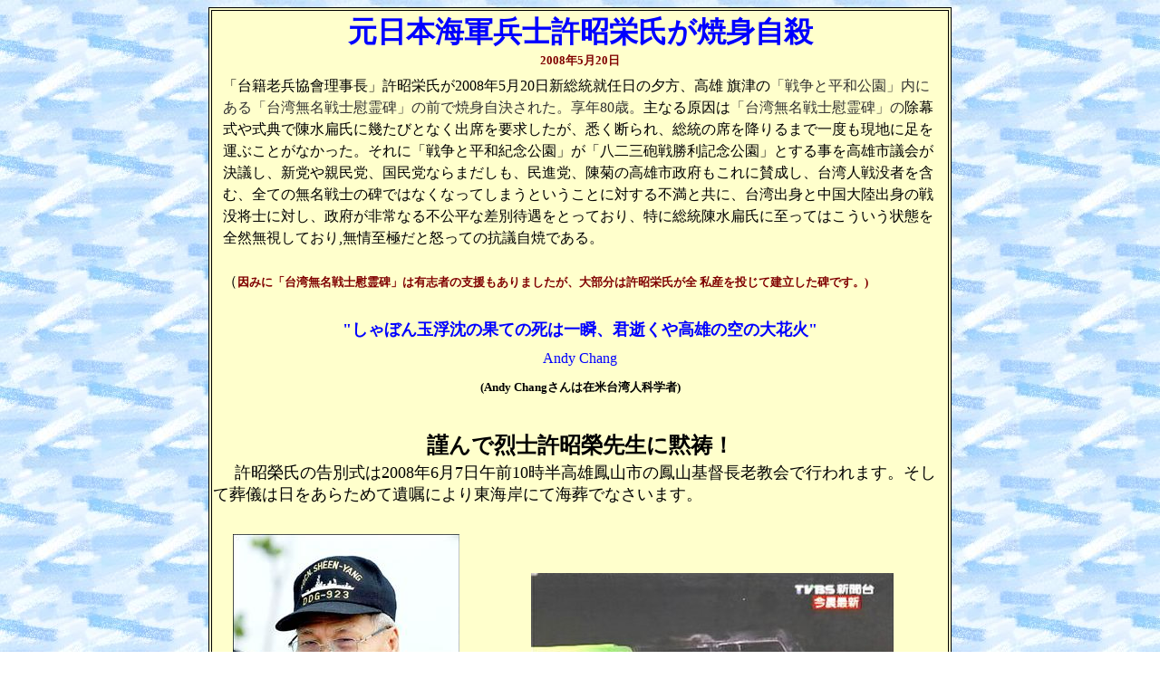

--- FILE ---
content_type: text/html
request_url: http://kakutokuhatsu.katakura.net/hsu%20tsau%20jun.html
body_size: 24024
content:
<html>

<head>
<meta http-equiv="Content-Language" content="ja">
<meta http-equiv="Content-Type" content="text/html; charset=iso-2022-jp">
<title>元日本海軍兵士許昭栄氏自焼す</title>
<style>
<!--
 p.MsoNormal
	{mso-style-parent:"";
	margin-bottom:.0001pt;
	font-size:12.0pt;
	font-family:"Times New Roman";
	margin-left:0cm; margin-right:0cm; margin-top:0cm}
body.hmmessage
{
FONT-SIZE: 10pt;
FONT-FAMILY:Tahoma
}
-->
</style>
<bgsound src="hsu%20tsau%20jun.files/dokinosakura-ss.wma" loop="-1">
</head>

<body background="Background/BG010.jpg" style="background-attachment: fixed">

<div align="center">
	<table border="1" width="800" id="table1" bgcolor="#FFFFCC" bordercolor="#000000">
		<tr>
			<td>
			<p class="MsoNormal" style="line-height: 200%; margin-top: 6px; margin-bottom: 0px" align="center">
			<b><span style="font-family: MS Gothic; color: blue"><font size="6">
			元日本海軍兵士許昭栄氏</font></span><span lang="JA" style="font-family: MS Gothic; color: blue"><font size="6">が焼身自殺<br>
			</font></span><span lang="JA" style="font-family: MS Gothic">
			<font size="2" color="#800000">2008年5月20日</font></span></b></p>
			<p class="MsoNormal" style="line-height: 150%; margin-left: 0.3cm; margin-right: 0.3cm">
			<span lang="JA" style="font-family: MS Gothic">「台籍老兵協會理事長」許昭栄氏が</span><span lang="EN-US" style="font-family: MS Gothic">2008</span><span lang="JA" style="font-family: MS Gothic">年</span><span lang="EN-US" style="font-family: MS Gothic">5</span><span lang="JA" style="font-family: MS Gothic">月</span><span lang="EN-US" style="font-family: MS Gothic">20</span><span lang="JA" style="font-family: MS Gothic">日新総統就任日の夕方、高雄
			旗津の</span><span lang="JA" style="color: #333333; font-family: MS Gothic"><font size="3">「戦争と平和公園」内にある「台湾無名戦士慰霊碑」の前で焼身自決された。享年</font></span><span lang="EN-US" style="color: #333333; font-family: MS Gothic"><font size="3">80</font></span><span lang="JA" style="color: #333333; font-family: MS Gothic"><font size="3">歳。</font></span><span lang="JA" style="font-family: MS Gothic">主なる原因は</span><span lang="JA" style="color: #333333; font-family: MS Gothic"><font size="3">「台湾無名戦士慰霊碑」の</font></span><span lang="JA" style="font-family: MS Gothic">除幕式や式典で陳水扁氏に幾たびとなく出席を要求したが、悉く断られ、総統の席を降りるまで一度も現地に足を運ぶことがなかった。それに</span><font face="MS Gothic">「戦争と平和紀念公園」が「八二三砲戦勝利記念公園」とする事を高雄市議会が決議し、新党や親民党、国民党ならまだしも、民進党、陳菊の高雄市政府もこれに賛成し、台湾人戦没者を含む、全ての無名戦士の碑ではなくなってしまうということに対する不満と共に、台湾出身と中国大陸出身の戦没将士に対し、政府が非常なる不公平な差別待遇をとっており、特に総統陳水扁氏に至ってはこういう状態を全然無視しており,無情至極だと怒っての抗議自焼である。<br>
			<br>
			（<b><font size="2" color="#800000">因みに</font></b></font><b><span lang="JA" style="color: #800000; font-family: MS Gothic"><font size="2">「台湾無名戦士慰霊碑」は</font></span></b><span style="font-family: MS Gothic; "><b><font size="2" color="#800000">有志者の支援もありましたが、大部分は許昭栄氏が全			私産を投じて建立した碑です。)</font></b><font size="3"><br>
　</font></span></p>
			<p class="MsoNormal" align="center" style="text-align: center; line-height: 200%">
			<font color="#0000ff"><b><font face="MS Gothic" size="4">
			<span lang="zh-tw">&quot;</span>しゃぼん玉浮沈の果ての死は一瞬、君逝くや高雄の空の大花火&quot; <br>
			</font></b>Andy Chang</font></p>
			<p class="MsoNormal" align="center" style="text-align: center; line-height: 200%">
			<b><font face="MS Gothic" size="2"><span lang="zh-tw">(</span>Andy 
			Changさんは在米台湾人科学者<span lang="zh-tw">)</span></font></b></p>
			<p class="MsoNormal" align="center" style="text-align: center; line-height: 200%">
			<b><font face="MS Gothic" size="2">&nbsp;</font></b></p>
			<p class="MsoNormal" align="center" style="text-align: center; line-height: 200%">
			<b><span lang="JA" style="font-family: MS Gothic; ">
			<font size="5">謹んで烈士許昭榮先生に黙祷！</font></span></b></p>
			<p class="MsoNormal" align="center" style="text-align: left; line-height: 150%">
			<span lang="JA" style="font-family: MS Gothic; ">
			<b><font size="5">　</font></b><font size="4">許昭榮氏の告別式は2008年6月7日午前10時半高雄鳳山市の鳳山基督長老教会で行われます。そして葬儀は日をあらためて遺嘱により東海岸にて海葬でなさいます。<br>
　</font></span></p>
			<table border="0" width="100%" id="table2" cellpadding="6">
				<tr>
					<td>
					<p align="center">
					<img border="0" src="hsu%20tsau%20jun.files/91.jpg" width="250" height="353"></td>
					<td>
					<p align="center">
					<img border="0" src="hsu%20tsau%20jun.files/1211340642_8LWHwv.jpg" width="400" height="267"></td>
				</tr>
				<tr>
					<td>　</td>
					<td>　</td>
				</tr>
				<tr>
					<td>
					<p align="center">
					<img border="0" src="hsu%20tsau%20jun.files/92.jpg" width="250" height="188"></td>
					<td>
					<p align="center">
					<img border="0" src="hsu%20tsau%20jun.files/LC13_001.jpg" width="450" height="301"></td>
				</tr>
				<tr>
					<td>　</td>
					<td>　</td>
				</tr>
				<tr>
					<td colspan="2">
					<p align="center">
					<object classid="clsid:6BF52A52-394A-11D3-B153-00C04F79FAA6" id="WindowsMediaPlayer1" width="480" height="425">
						<param name="URL" value="hsu tsau jun.files\complain.wmv">
						<param name="rate" value="1">
						<param name="balance" value="0">
						<param name="currentPosition" value="0">
						<param name="defaultFrame" value>
						<param name="playCount" value="1">
						<param name="autoStart" value="0">
						<param name="currentMarker" value="0">
						<param name="invokeURLs" value="-1">
						<param name="baseURL" value>
						<param name="volume" value="100">
						<param name="mute" value="0">
						<param name="uiMode" value="full">
						<param name="stretchToFit" value="-1">
						<param name="windowlessVideo" value="0">
						<param name="enabled" value="-1">
						<param name="enableContextMenu" value="-1">
						<param name="fullScreen" value="0">
						<param name="SAMIStyle" value>
						<param name="SAMILang" value>
						<param name="SAMIFilename" value>
						<param name="captioningID" value>
						<param name="enableErrorDialogs" value="0">
					</object>
					</td>
				</tr>
				<tr>
					<td colspan="2">
					<p align="center"><font color="#800000">
					<span lang="JA" style="font-family: MS Gothic; font-weight:700">
					無情なる阿扁政府に抗議す！<font size="1">　　(2005年8月1</font></span><font size="1"><span lang="zh-tw" style="font-family: MS Gothic; font-weight: 700">6</span><span lang="JA" style="font-family: MS Gothic; font-weight:700">日
					「公視」より録画</span><span lang="zh-tw" style="font-family: MS Gothic; font-weight: 700">
					</span>
					<span lang="JA" style="font-family: MS Gothic; font-weight:700">
					)　　　　　　　　　　　　　　　</span></font></font></td>
				</tr>
				<tr>
					<td colspan="2">
					<p style="margin-bottom: 6" align="center">
                    <span lang="ja" style="letter-spacing: 0.5pt">
                    <font size="1">（ムービーは「標準のボタン」列にある　<img border="0" src="hsu%20tsau%20jun.files/stop.jpg" width="17" height="20">　を押し、BGM 
                    を止めてからご覧ください。）<a name="1"></a></font></span></td>
				</tr>
				<tr>
					<td colspan="2">
					<hr></td>
				</tr>
				<tr>
					<td colspan="2">
					<p class="MsoNormal" style="line-height: 150%; margin-bottom: 12px" align="center">
					<span lang="JA" style="font-family: MS Gothic">
					<font size="5">許昭榮氏を惜しむ！</font></span></p>
					<p class="MsoNormal" style="text-align: justify; text-justify: inter-ideograph; line-height: 150%">
					<span style="font-family: MS Gothic" lang="zh-tw">&nbsp;
					</span><span lang="JA" style="font-family: MS Gothic">
					貴様は５月１０日明るい声で東京の石戸谷さんに「２０日の総統就任式に総統府前で焼身自殺をする決意だったが、止めた」、と電話を入れたそうではないか？　それが何故だ？　<font color="#FF0000"><b>「何故に死んだかー　散ったのか」</b></font></span></p>
					<p class="MsoNormal" style="text-align: justify; text-justify: inter-ideograph; line-height: 150%">
					<span style="font-family: MS Gothic" lang="zh-tw">&nbsp;
					</span><span lang="JA" style="font-family: MS Gothic">
					生き延びて最後まで戦うのが男じゃないか！　貴様が焼身自殺をしたところで今の政府や社会が同情してくれるとでも思っているのかい？　元日本兵台湾人の宿命はもう決まっているのだ。どうともなることはないよ。</span></p>
					<p class="MsoNormal" style="text-align: justify; text-justify: inter-ideograph; line-height: 150%">
					<span style="font-family: MS Gothic" lang="zh-tw">&nbsp;
					</span><span lang="JA" style="font-family: MS Gothic">
					厳しいこと言ったけど、貴様と一緒に最後まで戦いたかった。戦友をなくして悔しい。ご冥福を祈ります。</span></p>
					<p class="MsoNormal" style="text-align: justify; text-justify: inter-ideograph; line-height: 150%">
					<span style="font-family: MS Gothic" lang="zh-tw">&nbsp;&nbsp;&nbsp;&nbsp;&nbsp;&nbsp;&nbsp;&nbsp;&nbsp;&nbsp;&nbsp;&nbsp;&nbsp;&nbsp;&nbsp;&nbsp;&nbsp;&nbsp;&nbsp;&nbsp;&nbsp;&nbsp;&nbsp;&nbsp;&nbsp;&nbsp;&nbsp;&nbsp;&nbsp;&nbsp;&nbsp;&nbsp;&nbsp;&nbsp;&nbsp;&nbsp;&nbsp;&nbsp;&nbsp;&nbsp;&nbsp;&nbsp;&nbsp;&nbsp;&nbsp;&nbsp;&nbsp;&nbsp;&nbsp;&nbsp;&nbsp;
					</span><span style="font-family: MS Gothic">　</span><span style="font-family: MS Gothic" lang="zh-tw">
					</span><span style="font-family: MS Gothic">郭徳發　2008年6月1日</span><br>
					<a name="2"></a>
					<table border="0" width="100%" id="table3">
						<tr>
							<td>
							<img border="0" src="hsu%20tsau%20jun.files/pic-1.jpg" width="260" height="390"></td>
							<td valign="top">
							<img border="0" src="hsu%20tsau%20jun.files/pic-2.jpg" width="260" height="173"><p style="line-height: 200%">
							<font size="5">&nbsp;&nbsp; 
							2008年6月5日豪雨のなか　故許昭栄先生自決の現場にて合掌す</font></p>
							<p>　</td>
							<td>
							<img border="0" src="hsu%20tsau%20jun.files/pic-3.jpg" width="260" height="390"></td>
						</tr>
					</table>
					</td>
				</tr>
				<tr>
					<td colspan="2">
					<hr></td>
				</tr>
				<tr>
					<td colspan="2">
					<p class="MsoNormal" style="line-height: 150%">
					<span lang="zh-tw"><font size="2"><b>
					<span style="font-family: MS Gothic">[</span></b></font></span><b><font size="2"><span lang="JA" style="font-family: MS Gothic">草莽の記</span><span style="font-family: MS Gothic" lang="zh-tw">
					</span><span lang="JA" style="font-family: MS Gothic">杉田謙一</span><span style="font-family: MS Gothic" lang="zh-tw">
					</span><span lang="JA" style="font-family: MS Gothic">より転載</span><span lang="zh-tw" style="font-family: MS Gothic">]</span></font></b></p>
					<p class="MsoNormal" style="line-height: 150%">
					<span lang="JA" style="font-family: MS Gothic; color: #333333; font-weight: 700">
					<font size="4">元台湾人日本兵・許昭栄さん（台籍老兵協会理事長）が<br>
					抗議の焼身自決</font></span></p>
					<p class="MsoNormal"><b>
					<span lang="EN-US" style="font-family: MS Gothic; letter-spacing: 2.4pt">
					&nbsp;</span></b></p>
					<p class="MsoNormal" style="line-height: 150%">
					<span lang="JA" style="font-size: 10.0pt; font-family: MS Gothic; color: #333333">
					　元台湾人日本兵・許昭栄さん（台籍老兵協会理事長）が抗議の焼身自決</span><span lang="EN-US" style="font-size: 10.0pt; font-family: MS Gothic; color: #333333"><br>
					</span>
					<span lang="JA" style="font-size: 10.0pt; font-family: MS Gothic; color: #333333">
					　ご冥福をお祈りします。</span><span lang="EN-US" style="font-size: 10.0pt; font-family: MS Gothic; color: #333333"><br>
					</span>
					<span lang="JA" style="font-size: 10.0pt; font-family: MS Gothic; color: #333333">
					　日本時代には自らも日本兵として戦地に赴き、終戦後は日本軍に協力した者として国民党政府から睨まれて中国戦線に投入され、苦難の道を辿った台湾人日本兵の補償に奔走し、戦地に倒れた英霊の慰霊碑の建立に尽力してきた許昭栄さんが</span><span lang="EN-US" style="font-size: 10.0pt; font-family: MS Gothic; color: #333333">20</span><span lang="JA" style="font-size: 10.0pt; font-family: MS Gothic; color: #333333">日夜、台湾高雄市旗津（きしん）の「戦争と平和公園」内にある「台湾無名戦士慰霊碑」の前で焼身自決された。享年</span><span lang="EN-US" style="font-size: 10.0pt; font-family: MS Gothic; color: #333333">80</span><span lang="JA" style="font-size: 10.0pt; font-family: MS Gothic; color: #333333">歳。</span><span lang="EN-US" style="font-size: 10.0pt; font-family: MS Gothic; color: #333333"><br>
					</span>
					<span lang="JA" style="font-size: 10.0pt; font-family: MS Gothic; color: #333333">
					　遺書が残され、</span><span lang="EN-US" style="font-size: 10.0pt; font-family: MS Gothic; color: #333333">8</span><span lang="JA" style="font-size: 10.0pt; font-family: MS Gothic; color: #333333">年間の陳水扁政権でも台湾兵の慰霊に全く理解を得られず、馬政権には期待できないとして、台湾国内ではまだまだ認知されていない元日本兵への慰霊や福祉問題についての抗議が記されていたとのこと。</span><span lang="EN-US" style="font-size: 10.0pt; font-family: MS Gothic; color: #333333"><br>
					</span>
					<span lang="JA" style="font-size: 10.0pt; font-family: MS Gothic; color: #333333">
					　国民党独裁時代の台湾では、第</span><span lang="EN-US" style="font-size: 10.0pt; font-family: MS Gothic; color: #333333">2</span><span lang="JA" style="font-size: 10.0pt; font-family: MS Gothic; color: #333333">次大戦で日本兵として出陣した者はむしろ肩身の狭い思いをし、慰霊はおろか生還兵の福祉など全く問題にされなかった。筋金入りの台湾独立派でもあった許さんはそのかどで</span><span lang="EN-US" style="font-size: 10.0pt; font-family: MS Gothic; color: #333333">3</span><span lang="JA" style="font-size: 10.0pt; font-family: MS Gothic; color: #333333">度も牢にぶち込まれ、挙句にはカナダへ亡命同然の生活を長年強いられてきた。台湾に帰国後は、政府に請願して慰霊碑建立の土地を確保したり、自費を投じて無名戦士の慰霊碑を建立したりと東奔西走の日々であった。</span><span lang="EN-US" style="font-size: 10.0pt; font-family: MS Gothic; color: #333333"><br>
					</span>
					<span lang="JA" style="font-size: 10.0pt; font-family: MS Gothic; color: #333333">
					その半生は、『愛する日本の孫たちへ』（桜の花出版）の中で、「元日本兵の台湾人のその後、皆さんは知っていますか」と題されて語られている。（後略）</span><span lang="EN-US" style="font-size: 10.0pt; font-family: MS Gothic; color: #333333"><br>
					</span>
					<span lang="JA" style="font-size: 10.0pt; font-family: MS Gothic; color: #333333">
					　ああ。なんたること。台湾潮音寺の慰霊や「台湾無名戦士慰霊碑」へ訪問させていただけたのは許先生がみえたお陰。</span><span lang="EN-US" style="font-size: 10.0pt; font-family: MS Gothic; color: #333333"><br>
					</span>
					<span lang="JA" style="font-size: 10.0pt; font-family: MS Gothic; color: #333333">
					　台湾の「靖国」を作るとがんばってみえたお姿が目に浮かびます。</span><span lang="EN-US" style="font-size: 10.0pt; font-family: MS Gothic; color: #333333"><br>
					</span>
					<span lang="JA" style="font-size: 10.0pt; font-family: MS Gothic; color: #333333">
					　あの広大な土地が慰霊の公園となると楽しみにおっしゃって見えましたね。台湾のため、日本との共生のため、必死にご活躍されてみえ、ほんとに頭が下がりました。</span><span lang="EN-US" style="font-size: 10.0pt; font-family: MS Gothic; color: #333333"><br>
					</span>
					<span lang="JA" style="font-size: 10.0pt; font-family: MS Gothic; color: #333333">
					　資金繰りにご心労してみえ、ほんとに申し訳なく思っておりました。</span><span lang="EN-US" style="font-size: 10.0pt; font-family: MS Gothic; color: #333333"><br>
					</span>
					<span lang="JA" style="font-size: 10.0pt; font-family: MS Gothic; color: #333333">
					　あのときの先生の御情熱に動かされ、一緒に参加したものの有志で愛知県では李登輝友の会をつくろうということになり、今も活躍させていただいています。</span><span lang="EN-US" style="font-size: 10.0pt; font-family: MS Gothic; color: #333333"><br>
					</span>
					<span lang="JA" style="font-size: 10.0pt; font-family: MS Gothic; color: #333333">
					　先生の真心にお応えしようとして着実にがんばっております。</span><span lang="EN-US" style="font-size: 10.0pt; font-family: MS Gothic; color: #333333"><br>
					<br>
					</span>
					<span lang="JA" style="font-size: 10.0pt; font-family: MS Gothic; color: #333333">
					　台湾の八田ダムにも桜を植える活動を引き続いてやっていますよ。先生の情熱と志は私の中にも、友の中にも確実に根付いております。日本の若き青年の中にも確実に広がっていますよ。</span><span lang="EN-US" style="font-size: 10.0pt; font-family: MS Gothic; color: #333333"><br>
					</span>
					<span lang="JA" style="font-size: 10.0pt; font-family: MS Gothic; color: #333333">
					　なんとも無念なことでしょう。しかし、先生が人生かけて築かれた、この日台友好の絆はもう切れるものではありません。ほんとに有難うございました。</span><span lang="EN-US" style="font-size: 10.0pt; color: #333333"><br>
					</span>
					<span lang="JA" style="font-size: 10.0pt; font-family: MS Gothic; color: #333333">
					　安らかにお休みください。</span></p>
					<p class="MsoNormal">
					<span lang="EN-US" style="font-size: 10.0pt; color: #333333">
					&nbsp;</span></p>
					<p class="MsoNormal">
					<span lang="EN-US" style="font-size: 10.0pt; color: #333333">
					&nbsp;</span></p>
					<p class="MsoNormal" style="line-height: 150%"><strong>
					<font size="2">
					<span lang="zh-tw" style="font-family: MS Gothic; color: #222222">
					[</span><span lang="JA" style="font-family: MS Gothic; color: #222222">「アジアの真実」より転載</span><span lang="zh-tw" style="font-family: MS Gothic; color: #222222">]</span></font></strong><span lang="EN-US" style="font-size: 10.0pt; color: #333333"><br>
					</span><b>
					<span lang="JA" style="font-size: 14.0pt; font-family: MS Gothic">
					台湾人元日本兵が焼身自殺</span></b></p>
					<p class="MsoNormal" style="line-height: 150%">
					<span lang="JA" style="font-size: 10.0pt; font-family: MS Gothic; color: #333333">
					　高雄市で</span><span lang="EN-US" style="font-size: 10.0pt; font-family: MS Gothic; color: #333333">20</span><span lang="JA" style="font-size: 10.0pt; font-family: MS Gothic; color: #333333">日午後</span><span lang="EN-US" style="font-size: 10.0pt; font-family: MS Gothic; color: #333333">7</span><span lang="JA" style="font-size: 10.0pt; font-family: MS Gothic; color: #333333">時ごろ、「台湾無名戦士記念碑」の前で車が燃えているとの</span><span lang="EN-US" style="font-size: 10.0pt; font-family: MS Gothic; color: #333333">119</span><span lang="JA" style="font-size: 10.0pt; font-family: MS Gothic; color: #333333">番通報があり、消防車が出動して火を消し止めた。車内から焼死体が発見され、台湾人元日本兵の許昭栄さん</span><span lang="EN-US" style="font-size: 10.0pt; font-family: MS Gothic; color: #333333">(80</span><span lang="JA" style="font-size: 10.0pt; font-family: MS Gothic; color: #333333">歳</span><span lang="EN-US" style="font-size: 10.0pt; font-family: MS Gothic; color: #333333">)</span><span lang="JA" style="font-size: 10.0pt; font-family: MS Gothic; color: #333333">と分かった。台湾人元日本兵は大東亜戦争中、日本軍として出兵し南洋戦線で活躍したが、戦後になって国民政府に邪魔者扱いされ、中国戦線に駆り出された。多くが死亡し、生き残った老兵も苦難の人生を送った。許さんは</span><span lang="EN-US" style="font-size: 10.0pt; font-family: MS Gothic; color: #333333">21</span><span lang="JA" style="font-size: 10.0pt; font-family: MS Gothic; color: #333333">年前にカナダから帰国し、台湾人日本兵の補償問題に取り組み、著書もある。努力が実り、</span><span lang="EN-US" style="font-size: 10.0pt; font-family: MS Gothic; color: #333333">2005</span><span lang="JA" style="font-size: 10.0pt; font-family: MS Gothic; color: #333333">年に旗津に「台湾無名戦士記念碑」が立ったが、今年になって碑のある「戦争と平和記念公園」の名が「平和記念公園」と改名され、金門島での戦死者の碑も並立されることが決まった。遺書には、陳総統が記念碑のテープカットに来ないことを恨む文言が書かれてあった。</span></p>
					<p class="MsoNormal" style="line-height: 150%">
					<span lang="EN-US" style="font-size: 10.0pt; font-family: MS Gothic; color: #333333">
					&nbsp;</span></p>
					<p class="MsoNormal" style="line-height: 150%">
					<span lang="JA" style="font-size: 10.0pt; font-family: MS Gothic; color: #333333">
					　悲しいニュースです。台湾人元日本兵の話はこの</span><span lang="EN-US" style="font-size: 10.0pt; font-family: MS Gothic; color: #333333">Blog</span><span lang="JA" style="font-size: 10.0pt; font-family: MS Gothic; color: #333333">で何度も取り上げてきました。彼らは当時、日本の一員として誇りを持って日本を守るために志願し勇敢に戦ったにもかかわらず、戦後台湾が日本でなくなったために、日本兵であったら誰もがもらえたはずの恩給ももらえず、勲章ももらえず、日本で貯金していた給料さえ返ってくることはありませんでした。それどころか、日本ではその存在さえ語られることがなく、忘れ去られようとしている台湾人義勇兵達。</span></p>
					<p class="MsoNormal" style="line-height: 150%">
					<span lang="JA" style="font-size: 10.0pt; font-family: MS Gothic; color: #333333">
					　許昭栄氏は知る人ぞ知る、大東亜戦争および台湾内戦、共産軍捕虜、朝鮮戦争と台湾兵のおかれた境遇を世の人々に知らしめんと、大変な尽力をされた方です。その方の焼身自殺。自殺の中でも最も苦しい方法である焼身自殺は、大きな抗議の意味を相手に伝えるときに行われると聞きます。上記記事には、遺書には陳総統が記念碑のテープカットに来ないことを恨む文言が書かれていたとありますが、台湾の報道によると、根本的な原因は「台湾無名戦士記念碑」が事実上の撤去される方針になったことへ対する台湾政府への抗議の意味を込めての自殺であるということです。（参考記事→</span><font face="MS Gothic" size="2"><span lang="zh-tw">
					</span>
					<a target="_blank" href="http://www.emaga.com/bn/?2008050060296348002631.3407">
					台湾の声5/22</a></font><span lang="EN-US" style="font-size: 10.0pt; font-family: MS Gothic; color: #333333">
					</span>
					<span lang="JA" style="font-size: 10.0pt; font-family: MS Gothic; color: #333333">
					）</span></p>
					<p class="MsoNormal" style="line-height: 150%">
					<span lang="JA" style="font-size: 10.0pt; font-family: MS Gothic; color: #333333">
					　戦後</span><span lang="EN-US" style="font-size: 10.0pt; font-family: MS Gothic; color: #333333">60</span><span lang="JA" style="font-size: 10.0pt; font-family: MS Gothic; color: #333333">年、彼らはどれだけ苦しい道を歩んだのでしょう。どれだけ悔しい思いをしたのでしょう。努力の末、戦後</span><span lang="EN-US" style="font-size: 10.0pt; font-family: MS Gothic; color: #333333">60</span><span lang="JA" style="font-size: 10.0pt; font-family: MS Gothic; color: #333333">年かけてやっと自分たちの存在を後世に伝える記念碑を守ろうとした許昭栄氏に敬意を表したいと思います。そして、日本兵として日本を守るために戦ってくれたことに、日本人として心からの謝意を伝えると同時に、それに何ら報いることのできなかったことを日本人として謝罪したいと思います。安らかにお眠りください。あなたたち台湾人日本への存在は忘れません。</span><span lang="EN-US" style="font-size: 10.0pt; font-family: MS Gothic; color: #333333">&nbsp;</span></td>
				</tr>
			</table>
			</td>
		</tr>
	</table>
</div>
<p align="center"><b><a href="index.html">HOME</a></b><br>
　</p>

</body>

</html>